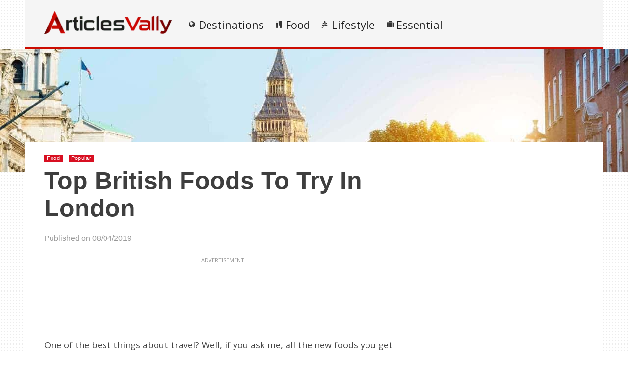

--- FILE ---
content_type: text/html; charset=UTF-8
request_url: https://articlesvally.com/food/british-foods-try
body_size: 78978
content:
    <!DOCTYPE html>
<html lang="en-US"><head><meta charset="UTF-8"/><meta name="viewport" content="width=device-width, initial-scale=1"><title>Top British Foods to Try in London | </title> <script>var wtTeraCounryCode = "US";var wtTeraDate = "23-01-2026";var wtTeraDevice = "desktop";</script>
<link rel="preconnect" href="https://fonts.googleapis.com" crossorigin="" /><link rel="preconnect" crossorigin="use-credentials" href="https://securepubads.g.doubleclick.net"/><link rel="preconnect" crossorigin="anonymous" href="https://securepubads.g.doubleclick.net"/><link rel="preconnect" href="https://securepubads.g.doubleclick.net"/><link rel="preconnect" crossorigin="use-credentials" href="https://www.googletagservices.com"/><link rel="preconnect" crossorigin="anonymous" href="https://www.googletagservices.com"/><link rel="preconnect" href="https://www.googletagservices.com"/><link rel="preconnect" crossorigin="use-credentials" href="https://d3fdp2ho8z9fyl.cloudfront.net"/><link rel="preconnect" crossorigin="anonymous" href="https://d3fdp2ho8z9fyl.cloudfront.net"/><link rel="preconnect" href="https://d3fdp2ho8z9fyl.cloudfront.net"/><style>.ad-unit-top{min-height:135px!important;display:block!important}.bottom-leader .ad2{margin-bottom:30px!important;min-height:312px!important}</style><script>function smDCss(s){var t=function(){for(var t=0;t<s.length;t++){var e=document.createElement("link");e.setAttribute("rel","stylesheet"),e.setAttribute("crossOrigin","anonymous"),e.setAttribute("href",s[t]),console.log("ASYNC FONT LOADING "+s[t]),e.onload=function(){localStorage.setItem("fonts-loaded","1")},document.head.appendChild(e)}};localStorage.getItem("fonts-loaded")?t():window.addEventListener("DOMContentLoaded",t,!1)}var smSCss="&display=swap",smFGCss="https://fonts.googleapis.com/css?family=",smALCss=[smFGCss+"Roboto:400,700"+smSCss,smFGCss+"Oswald:400,700"+smSCss,smFGCss+"Open+Sans"+smSCss];smDCss(smALCss);</script><script data-cfasync="false" data-no-defer="1" data-no-minify="1" data-no-optimize="1">var ewww_webp_supported=!1;function check_webp_feature(A,e){var w;e=void 0!==e?e:function(){},ewww_webp_supported?e(ewww_webp_supported):((w=new Image).onload=function(){ewww_webp_supported=0<w.width&&0<w.height,e&&e(ewww_webp_supported)},w.onerror=function(){e&&e(!1)},w.src="data:image/webp;base64,"+{alpha:"UklGRkoAAABXRUJQVlA4WAoAAAAQAAAAAAAAAAAAQUxQSAwAAAARBxAR/Q9ERP8DAABWUDggGAAAABQBAJ0BKgEAAQAAAP4AAA3AAP7mtQAAAA=="}[A])}check_webp_feature("alpha");</script><script data-cfasync="false" data-no-defer="1" data-no-minify="1" data-no-optimize="1">var Arrive=function(c,w){"use strict";if(c.MutationObserver&&"undefined"!=typeof HTMLElement){var r,a=0,u=(r=HTMLElement.prototype.matches||HTMLElement.prototype.webkitMatchesSelector||HTMLElement.prototype.mozMatchesSelector||HTMLElement.prototype.msMatchesSelector,{matchesSelector:function(e,t){return e instanceof HTMLElement&&r.call(e,t)},addMethod:function(e,t,r){var a=e[t];e[t]=function(){return r.length==arguments.length?r.apply(this,arguments):"function"==typeof a?a.apply(this,arguments):void 0}},callCallbacks:function(e,t){t&&t.options.onceOnly&&1==t.firedElems.length&&(e=[e[0]]);for(var r,a=0;r=e[a];a++)r&&r.callback&&r.callback.call(r.elem,r.elem);t&&t.options.onceOnly&&1==t.firedElems.length&&t.me.unbindEventWithSelectorAndCallback.call(t.target,t.selector,t.callback)},checkChildNodesRecursively:function(e,t,r,a){for(var i,n=0;i=e[n];n++)r(i,t,a)&&a.push({callback:t.callback,elem:i}),0<i.childNodes.length&&u.checkChildNodesRecursively(i.childNodes,t,r,a)},mergeArrays:function(e,t){var r,a={};for(r in e)e.hasOwnProperty(r)&&(a[r]=e[r]);for(r in t)t.hasOwnProperty(r)&&(a[r]=t[r]);return a},toElementsArray:function(e){return e=void 0!==e&&("number"!=typeof e.length||e===c)?[e]:e}}),e=(l.prototype.addEvent=function(e,t,r,a){a={target:e,selector:t,options:r,callback:a,firedElems:[]};return this._beforeAdding&&this._beforeAdding(a),this._eventsBucket.push(a),a},l.prototype.removeEvent=function(e){for(var t,r=this._eventsBucket.length-1;t=this._eventsBucket[r];r--)e(t)&&(this._beforeRemoving&&this._beforeRemoving(t),(t=this._eventsBucket.splice(r,1))&&t.length&&(t[0].callback=null))},l.prototype.beforeAdding=function(e){this._beforeAdding=e},l.prototype.beforeRemoving=function(e){this._beforeRemoving=e},l),t=function(i,n){var o=new e,l=this,s={fireOnAttributesModification:!1};return o.beforeAdding(function(t){var e=t.target;e!==c.document&&e!==c||(e=document.getElementsByTagName("html")[0]);var r=new MutationObserver(function(e){n.call(this,e,t)}),a=i(t.options);r.observe(e,a),t.observer=r,t.me=l}),o.beforeRemoving(function(e){e.observer.disconnect()}),this.bindEvent=function(e,t,r){t=u.mergeArrays(s,t);for(var a=u.toElementsArray(this),i=0;i<a.length;i++)o.addEvent(a[i],e,t,r)},this.unbindEvent=function(){var r=u.toElementsArray(this);o.removeEvent(function(e){for(var t=0;t<r.length;t++)if(this===w||e.target===r[t])return!0;return!1})},this.unbindEventWithSelectorOrCallback=function(r){var a=u.toElementsArray(this),i=r,e="function"==typeof r?function(e){for(var t=0;t<a.length;t++)if((this===w||e.target===a[t])&&e.callback===i)return!0;return!1}:function(e){for(var t=0;t<a.length;t++)if((this===w||e.target===a[t])&&e.selector===r)return!0;return!1};o.removeEvent(e)},this.unbindEventWithSelectorAndCallback=function(r,a){var i=u.toElementsArray(this);o.removeEvent(function(e){for(var t=0;t<i.length;t++)if((this===w||e.target===i[t])&&e.selector===r&&e.callback===a)return!0;return!1})},this},i=new function(){var s={fireOnAttributesModification:!1,onceOnly:!1,existing:!1};function n(e,t,r){return!(!u.matchesSelector(e,t.selector)||(e._id===w&&(e._id=a++),-1!=t.firedElems.indexOf(e._id)))&&(t.firedElems.push(e._id),!0)}var c=(i=new t(function(e){var t={attributes:!1,childList:!0,subtree:!0};return e.fireOnAttributesModification&&(t.attributes=!0),t},function(e,i){e.forEach(function(e){var t=e.addedNodes,r=e.target,a=[];null!==t&&0<t.length?u.checkChildNodesRecursively(t,i,n,a):"attributes"===e.type&&n(r,i)&&a.push({callback:i.callback,elem:r}),u.callCallbacks(a,i)})})).bindEvent;return i.bindEvent=function(e,t,r){t=void 0===r?(r=t,s):u.mergeArrays(s,t);var a=u.toElementsArray(this);if(t.existing){for(var i=[],n=0;n<a.length;n++)for(var o=a[n].querySelectorAll(e),l=0;l<o.length;l++)i.push({callback:r,elem:o[l]});if(t.onceOnly&&i.length)return r.call(i[0].elem,i[0].elem);setTimeout(u.callCallbacks,1,i)}c.call(this,e,t,r)},i},o=new function(){var a={};function i(e,t){return u.matchesSelector(e,t.selector)}var n=(o=new t(function(){return{childList:!0,subtree:!0}},function(e,r){e.forEach(function(e){var t=e.removedNodes,e=[];null!==t&&0<t.length&&u.checkChildNodesRecursively(t,r,i,e),u.callCallbacks(e,r)})})).bindEvent;return o.bindEvent=function(e,t,r){t=void 0===r?(r=t,a):u.mergeArrays(a,t),n.call(this,e,t,r)},o};d(HTMLElement.prototype),d(NodeList.prototype),d(HTMLCollection.prototype),d(HTMLDocument.prototype),d(Window.prototype);var n={};return s(i,n,"unbindAllArrive"),s(o,n,"unbindAllLeave"),n}function l(){this._eventsBucket=[],this._beforeAdding=null,this._beforeRemoving=null}function s(e,t,r){u.addMethod(t,r,e.unbindEvent),u.addMethod(t,r,e.unbindEventWithSelectorOrCallback),u.addMethod(t,r,e.unbindEventWithSelectorAndCallback)}function d(e){e.arrive=i.bindEvent,s(i,e,"unbindArrive"),e.leave=o.bindEvent,s(o,e,"unbindLeave")}}(window,void 0),ewww_webp_supported=!1;function check_webp_feature(e,t){var r;ewww_webp_supported?t(ewww_webp_supported):((r=new Image).onload=function(){ewww_webp_supported=0<r.width&&0<r.height,t(ewww_webp_supported)},r.onerror=function(){t(!1)},r.src="data:image/webp;base64,"+{alpha:"UklGRkoAAABXRUJQVlA4WAoAAAAQAAAAAAAAAAAAQUxQSAwAAAARBxAR/Q9ERP8DAABWUDggGAAAABQBAJ0BKgEAAQAAAP4AAA3AAP7mtQAAAA==",animation:"UklGRlIAAABXRUJQVlA4WAoAAAASAAAAAAAAAAAAQU5JTQYAAAD/////AABBTk1GJgAAAAAAAAAAAAAAAAAAAGQAAABWUDhMDQAAAC8AAAAQBxAREYiI/gcA"}[e])}function ewwwLoadImages(e){if(e){for(var t=document.querySelectorAll(".batch-image img, .image-wrapper a, .ngg-pro-masonry-item a, .ngg-galleria-offscreen-seo-wrapper a"),r=0,a=t.length;r<a;r++)ewwwAttr(t[r],"data-src",t[r].getAttribute("data-webp")),ewwwAttr(t[r],"data-thumbnail",t[r].getAttribute("data-webp-thumbnail"));for(var i=document.querySelectorAll("div.woocommerce-product-gallery__image"),r=0,a=i.length;r<a;r++)ewwwAttr(i[r],"data-thumb",i[r].getAttribute("data-webp-thumb"))}for(var n=document.querySelectorAll("video"),r=0,a=n.length;r<a;r++)ewwwAttr(n[r],"poster",e?n[r].getAttribute("data-poster-webp"):n[r].getAttribute("data-poster-image"));for(var o,l=document.querySelectorAll("img.ewww_webp_lazy_load"),r=0,a=l.length;r<a;r++)e&&(ewwwAttr(l[r],"data-lazy-srcset",l[r].getAttribute("data-lazy-srcset-webp")),ewwwAttr(l[r],"data-srcset",l[r].getAttribute("data-srcset-webp")),ewwwAttr(l[r],"data-lazy-src",l[r].getAttribute("data-lazy-src-webp")),ewwwAttr(l[r],"data-src",l[r].getAttribute("data-src-webp")),ewwwAttr(l[r],"data-orig-file",l[r].getAttribute("data-webp-orig-file")),ewwwAttr(l[r],"data-medium-file",l[r].getAttribute("data-webp-medium-file")),ewwwAttr(l[r],"data-large-file",l[r].getAttribute("data-webp-large-file")),null!=(o=l[r].getAttribute("srcset"))&&!1!==o&&o.includes("R0lGOD")&&ewwwAttr(l[r],"src",l[r].getAttribute("data-lazy-src-webp"))),l[r].className=l[r].className.replace(/\bewww_webp_lazy_load\b/,"");for(var s=document.querySelectorAll(".ewww_webp"),r=0,a=s.length;r<a;r++)e?(ewwwAttr(s[r],"srcset",s[r].getAttribute("data-srcset-webp")),ewwwAttr(s[r],"src",s[r].getAttribute("data-src-webp")),ewwwAttr(s[r],"data-orig-file",s[r].getAttribute("data-webp-orig-file")),ewwwAttr(s[r],"data-medium-file",s[r].getAttribute("data-webp-medium-file")),ewwwAttr(s[r],"data-large-file",s[r].getAttribute("data-webp-large-file")),ewwwAttr(s[r],"data-large_image",s[r].getAttribute("data-webp-large_image")),ewwwAttr(s[r],"data-src",s[r].getAttribute("data-webp-src"))):(ewwwAttr(s[r],"srcset",s[r].getAttribute("data-srcset-img")),ewwwAttr(s[r],"src",s[r].getAttribute("data-src-img"))),s[r].className=s[r].className.replace(/\bewww_webp\b/,"ewww_webp_loaded");window.jQuery&&jQuery.fn.isotope&&jQuery.fn.imagesLoaded&&(jQuery(".fusion-posts-container-infinite").imagesLoaded(function(){jQuery(".fusion-posts-container-infinite").hasClass("isotope")&&jQuery(".fusion-posts-container-infinite").isotope()}),jQuery(".fusion-portfolio:not(.fusion-recent-works) .fusion-portfolio-wrapper").imagesLoaded(function(){jQuery(".fusion-portfolio:not(.fusion-recent-works) .fusion-portfolio-wrapper").isotope()}))}function ewwwWebPInit(e){ewwwLoadImages(e),ewwwNggLoadGalleries(e),document.arrive(".ewww_webp",function(){ewwwLoadImages(e)}),document.arrive(".ewww_webp_lazy_load",function(){ewwwLoadImages(e)}),document.arrive("videos",function(){ewwwLoadImages(e)}),"loading"==document.readyState?document.addEventListener("DOMContentLoaded",ewwwJSONParserInit):("undefined"!=typeof galleries&&ewwwNggParseGalleries(e),ewwwWooParseVariations(e))}function ewwwAttr(e,t,r){null!=r&&!1!==r&&e.setAttribute(t,r)}function ewwwJSONParserInit(){"undefined"!=typeof galleries&&check_webp_feature("alpha",ewwwNggParseGalleries),check_webp_feature("alpha",ewwwWooParseVariations)}function ewwwWooParseVariations(e){if(e)for(var t=document.querySelectorAll("form.variations_form"),r=0,a=t.length;r<a;r++){var i=t[r].getAttribute("data-product_variations"),n=!1;try{for(var o in i=JSON.parse(i))void 0!==i[o]&&void 0!==i[o].image&&(void 0!==i[o].image.src_webp&&(i[o].image.src=i[o].image.src_webp,n=!0),void 0!==i[o].image.srcset_webp&&(i[o].image.srcset=i[o].image.srcset_webp,n=!0),void 0!==i[o].image.full_src_webp&&(i[o].image.full_src=i[o].image.full_src_webp,n=!0),void 0!==i[o].image.gallery_thumbnail_src_webp&&(i[o].image.gallery_thumbnail_src=i[o].image.gallery_thumbnail_src_webp,n=!0),void 0!==i[o].image.thumb_src_webp&&(i[o].image.thumb_src=i[o].image.thumb_src_webp,n=!0));n&&ewwwAttr(t[r],"data-product_variations",JSON.stringify(i))}catch(e){}}}function ewwwNggParseGalleries(e){if(e)for(var t in galleries){var r=galleries[t];galleries[t].images_list=ewwwNggParseImageList(r.images_list)}}function ewwwNggLoadGalleries(e){e&&document.addEventListener("ngg.galleria.themeadded",function(e,t){window.ngg_galleria._create_backup=window.ngg_galleria.create,window.ngg_galleria.create=function(e,t){var r=$(e).data("id");return galleries["gallery_"+r].images_list=ewwwNggParseImageList(galleries["gallery_"+r].images_list),window.ngg_galleria._create_backup(e,t)}})}function ewwwNggParseImageList(e){for(var t in e){var r=e[t];if(void 0!==r["image-webp"]&&(e[t].image=r["image-webp"],delete e[t]["image-webp"]),void 0!==r["thumb-webp"]&&(e[t].thumb=r["thumb-webp"],delete e[t]["thumb-webp"]),void 0!==r.full_image_webp&&(e[t].full_image=r.full_image_webp,delete e[t].full_image_webp),void 0!==r.srcsets)for(var a in r.srcsets)nggSrcset=r.srcsets[a],void 0!==r.srcsets[a+"-webp"]&&(e[t].srcsets[a]=r.srcsets[a+"-webp"],delete e[t].srcsets[a+"-webp"]);if(void 0!==r.full_srcsets)for(var i in r.full_srcsets)nggFSrcset=r.full_srcsets[i],void 0!==r.full_srcsets[i+"-webp"]&&(e[t].full_srcsets[i]=r.full_srcsets[i+"-webp"],delete e[t].full_srcsets[i+"-webp"])}return e}check_webp_feature("alpha",ewwwWebPInit);</script><meta name='robots' content='max-image-preview:large' />
	<style>img:is([sizes="auto" i], [sizes^="auto," i]) { contain-intrinsic-size: 3000px 1500px }</style>
	<meta name="description" content="" /><meta name="keywords" content="London, England, food, British" /><meta name="iab_cats" content="" /> 
<link rel='dns-prefetch' href='//articlesvally.com' />
<link rel="alternate" type="application/rss+xml" title="ArticlesVally &raquo; Feed" href="https://articlesvally.com/feed" />
<link rel="alternate" type="application/rss+xml" title="ArticlesVally &raquo; Comments Feed" href="https://articlesvally.com/comments/feed" />
<style id='classic-theme-styles-inline-css' type='text/css'>
/*! This file is auto-generated */
.wp-block-button__link{color:#fff;background-color:#32373c;border-radius:9999px;box-shadow:none;text-decoration:none;padding:calc(.667em + 2px) calc(1.333em + 2px);font-size:1.125em}.wp-block-file__button{background:#32373c;color:#fff;text-decoration:none}
</style>
<style id='global-styles-inline-css' type='text/css'>
:root{--wp--preset--aspect-ratio--square: 1;--wp--preset--aspect-ratio--4-3: 4/3;--wp--preset--aspect-ratio--3-4: 3/4;--wp--preset--aspect-ratio--3-2: 3/2;--wp--preset--aspect-ratio--2-3: 2/3;--wp--preset--aspect-ratio--16-9: 16/9;--wp--preset--aspect-ratio--9-16: 9/16;--wp--preset--color--black: #000000;--wp--preset--color--cyan-bluish-gray: #abb8c3;--wp--preset--color--white: #ffffff;--wp--preset--color--pale-pink: #f78da7;--wp--preset--color--vivid-red: #cf2e2e;--wp--preset--color--luminous-vivid-orange: #ff6900;--wp--preset--color--luminous-vivid-amber: #fcb900;--wp--preset--color--light-green-cyan: #7bdcb5;--wp--preset--color--vivid-green-cyan: #00d084;--wp--preset--color--pale-cyan-blue: #8ed1fc;--wp--preset--color--vivid-cyan-blue: #0693e3;--wp--preset--color--vivid-purple: #9b51e0;--wp--preset--gradient--vivid-cyan-blue-to-vivid-purple: linear-gradient(135deg,rgba(6,147,227,1) 0%,rgb(155,81,224) 100%);--wp--preset--gradient--light-green-cyan-to-vivid-green-cyan: linear-gradient(135deg,rgb(122,220,180) 0%,rgb(0,208,130) 100%);--wp--preset--gradient--luminous-vivid-amber-to-luminous-vivid-orange: linear-gradient(135deg,rgba(252,185,0,1) 0%,rgba(255,105,0,1) 100%);--wp--preset--gradient--luminous-vivid-orange-to-vivid-red: linear-gradient(135deg,rgba(255,105,0,1) 0%,rgb(207,46,46) 100%);--wp--preset--gradient--very-light-gray-to-cyan-bluish-gray: linear-gradient(135deg,rgb(238,238,238) 0%,rgb(169,184,195) 100%);--wp--preset--gradient--cool-to-warm-spectrum: linear-gradient(135deg,rgb(74,234,220) 0%,rgb(151,120,209) 20%,rgb(207,42,186) 40%,rgb(238,44,130) 60%,rgb(251,105,98) 80%,rgb(254,248,76) 100%);--wp--preset--gradient--blush-light-purple: linear-gradient(135deg,rgb(255,206,236) 0%,rgb(152,150,240) 100%);--wp--preset--gradient--blush-bordeaux: linear-gradient(135deg,rgb(254,205,165) 0%,rgb(254,45,45) 50%,rgb(107,0,62) 100%);--wp--preset--gradient--luminous-dusk: linear-gradient(135deg,rgb(255,203,112) 0%,rgb(199,81,192) 50%,rgb(65,88,208) 100%);--wp--preset--gradient--pale-ocean: linear-gradient(135deg,rgb(255,245,203) 0%,rgb(182,227,212) 50%,rgb(51,167,181) 100%);--wp--preset--gradient--electric-grass: linear-gradient(135deg,rgb(202,248,128) 0%,rgb(113,206,126) 100%);--wp--preset--gradient--midnight: linear-gradient(135deg,rgb(2,3,129) 0%,rgb(40,116,252) 100%);--wp--preset--font-size--small: 13px;--wp--preset--font-size--medium: 20px;--wp--preset--font-size--large: 36px;--wp--preset--font-size--x-large: 42px;--wp--preset--spacing--20: 0.44rem;--wp--preset--spacing--30: 0.67rem;--wp--preset--spacing--40: 1rem;--wp--preset--spacing--50: 1.5rem;--wp--preset--spacing--60: 2.25rem;--wp--preset--spacing--70: 3.38rem;--wp--preset--spacing--80: 5.06rem;--wp--preset--shadow--natural: 6px 6px 9px rgba(0, 0, 0, 0.2);--wp--preset--shadow--deep: 12px 12px 50px rgba(0, 0, 0, 0.4);--wp--preset--shadow--sharp: 6px 6px 0px rgba(0, 0, 0, 0.2);--wp--preset--shadow--outlined: 6px 6px 0px -3px rgba(255, 255, 255, 1), 6px 6px rgba(0, 0, 0, 1);--wp--preset--shadow--crisp: 6px 6px 0px rgba(0, 0, 0, 1);}:where(.is-layout-flex){gap: 0.5em;}:where(.is-layout-grid){gap: 0.5em;}body .is-layout-flex{display: flex;}.is-layout-flex{flex-wrap: wrap;align-items: center;}.is-layout-flex > :is(*, div){margin: 0;}body .is-layout-grid{display: grid;}.is-layout-grid > :is(*, div){margin: 0;}:where(.wp-block-columns.is-layout-flex){gap: 2em;}:where(.wp-block-columns.is-layout-grid){gap: 2em;}:where(.wp-block-post-template.is-layout-flex){gap: 1.25em;}:where(.wp-block-post-template.is-layout-grid){gap: 1.25em;}.has-black-color{color: var(--wp--preset--color--black) !important;}.has-cyan-bluish-gray-color{color: var(--wp--preset--color--cyan-bluish-gray) !important;}.has-white-color{color: var(--wp--preset--color--white) !important;}.has-pale-pink-color{color: var(--wp--preset--color--pale-pink) !important;}.has-vivid-red-color{color: var(--wp--preset--color--vivid-red) !important;}.has-luminous-vivid-orange-color{color: var(--wp--preset--color--luminous-vivid-orange) !important;}.has-luminous-vivid-amber-color{color: var(--wp--preset--color--luminous-vivid-amber) !important;}.has-light-green-cyan-color{color: var(--wp--preset--color--light-green-cyan) !important;}.has-vivid-green-cyan-color{color: var(--wp--preset--color--vivid-green-cyan) !important;}.has-pale-cyan-blue-color{color: var(--wp--preset--color--pale-cyan-blue) !important;}.has-vivid-cyan-blue-color{color: var(--wp--preset--color--vivid-cyan-blue) !important;}.has-vivid-purple-color{color: var(--wp--preset--color--vivid-purple) !important;}.has-black-background-color{background-color: var(--wp--preset--color--black) !important;}.has-cyan-bluish-gray-background-color{background-color: var(--wp--preset--color--cyan-bluish-gray) !important;}.has-white-background-color{background-color: var(--wp--preset--color--white) !important;}.has-pale-pink-background-color{background-color: var(--wp--preset--color--pale-pink) !important;}.has-vivid-red-background-color{background-color: var(--wp--preset--color--vivid-red) !important;}.has-luminous-vivid-orange-background-color{background-color: var(--wp--preset--color--luminous-vivid-orange) !important;}.has-luminous-vivid-amber-background-color{background-color: var(--wp--preset--color--luminous-vivid-amber) !important;}.has-light-green-cyan-background-color{background-color: var(--wp--preset--color--light-green-cyan) !important;}.has-vivid-green-cyan-background-color{background-color: var(--wp--preset--color--vivid-green-cyan) !important;}.has-pale-cyan-blue-background-color{background-color: var(--wp--preset--color--pale-cyan-blue) !important;}.has-vivid-cyan-blue-background-color{background-color: var(--wp--preset--color--vivid-cyan-blue) !important;}.has-vivid-purple-background-color{background-color: var(--wp--preset--color--vivid-purple) !important;}.has-black-border-color{border-color: var(--wp--preset--color--black) !important;}.has-cyan-bluish-gray-border-color{border-color: var(--wp--preset--color--cyan-bluish-gray) !important;}.has-white-border-color{border-color: var(--wp--preset--color--white) !important;}.has-pale-pink-border-color{border-color: var(--wp--preset--color--pale-pink) !important;}.has-vivid-red-border-color{border-color: var(--wp--preset--color--vivid-red) !important;}.has-luminous-vivid-orange-border-color{border-color: var(--wp--preset--color--luminous-vivid-orange) !important;}.has-luminous-vivid-amber-border-color{border-color: var(--wp--preset--color--luminous-vivid-amber) !important;}.has-light-green-cyan-border-color{border-color: var(--wp--preset--color--light-green-cyan) !important;}.has-vivid-green-cyan-border-color{border-color: var(--wp--preset--color--vivid-green-cyan) !important;}.has-pale-cyan-blue-border-color{border-color: var(--wp--preset--color--pale-cyan-blue) !important;}.has-vivid-cyan-blue-border-color{border-color: var(--wp--preset--color--vivid-cyan-blue) !important;}.has-vivid-purple-border-color{border-color: var(--wp--preset--color--vivid-purple) !important;}.has-vivid-cyan-blue-to-vivid-purple-gradient-background{background: var(--wp--preset--gradient--vivid-cyan-blue-to-vivid-purple) !important;}.has-light-green-cyan-to-vivid-green-cyan-gradient-background{background: var(--wp--preset--gradient--light-green-cyan-to-vivid-green-cyan) !important;}.has-luminous-vivid-amber-to-luminous-vivid-orange-gradient-background{background: var(--wp--preset--gradient--luminous-vivid-amber-to-luminous-vivid-orange) !important;}.has-luminous-vivid-orange-to-vivid-red-gradient-background{background: var(--wp--preset--gradient--luminous-vivid-orange-to-vivid-red) !important;}.has-very-light-gray-to-cyan-bluish-gray-gradient-background{background: var(--wp--preset--gradient--very-light-gray-to-cyan-bluish-gray) !important;}.has-cool-to-warm-spectrum-gradient-background{background: var(--wp--preset--gradient--cool-to-warm-spectrum) !important;}.has-blush-light-purple-gradient-background{background: var(--wp--preset--gradient--blush-light-purple) !important;}.has-blush-bordeaux-gradient-background{background: var(--wp--preset--gradient--blush-bordeaux) !important;}.has-luminous-dusk-gradient-background{background: var(--wp--preset--gradient--luminous-dusk) !important;}.has-pale-ocean-gradient-background{background: var(--wp--preset--gradient--pale-ocean) !important;}.has-electric-grass-gradient-background{background: var(--wp--preset--gradient--electric-grass) !important;}.has-midnight-gradient-background{background: var(--wp--preset--gradient--midnight) !important;}.has-small-font-size{font-size: var(--wp--preset--font-size--small) !important;}.has-medium-font-size{font-size: var(--wp--preset--font-size--medium) !important;}.has-large-font-size{font-size: var(--wp--preset--font-size--large) !important;}.has-x-large-font-size{font-size: var(--wp--preset--font-size--x-large) !important;}
:where(.wp-block-post-template.is-layout-flex){gap: 1.25em;}:where(.wp-block-post-template.is-layout-grid){gap: 1.25em;}
:where(.wp-block-columns.is-layout-flex){gap: 2em;}:where(.wp-block-columns.is-layout-grid){gap: 2em;}
:root :where(.wp-block-pullquote){font-size: 1.5em;line-height: 1.6;}
</style>
<link rel='stylesheet' id='wt-style-css' href='https://articlesvally.com/wp-content/themes/wt_tera/style.min.css?utm_t=d2' type='text/css' media='all' />
<style id='wt-style-inline-css' type='text/css'>
body{
background: url(https://articlesvally.com/wp-content/themes/wt_tera/images/bg/original/pattern11.png);
}

.main-color-bg{background-color:#cc0c01}.header-inner{border-bottom:5px solid #cc0c01}#main-menu .current-menu-item,#main-menu ul li:hover{border-top:2px solid #cc0c01}.nextpostslink{background-color:#cc0c01!important}.author-name a:hover,.footer-category .rpwwt-post-date{color:#cc0c01!important}.custom-widget-text{background-color:#cc0c01}.custom-widget-arrow{border-top:15px solid #cc0c01}.custom-widget-border{border-bottom:1px solid #cc0c01}.nextpostslink:hover{background-color:#c9544d!important}.main-color, .entry-meta .comments i, .entry-tags a{ color: #D80F21;}.main-color-bg, #main-menu .current-menu-item, #main-menu .current_page_item, #main-menu .current_page_item a:hover, .slider-main .post-info, .cat-title .title-sep, .pagination .current, #respond input[type=submit], .widget_tabs .active, .tagcloud a{background: #D80F21 }.slider-main .post-info{ background: rgba(216,15,33 ,0.8)}.pagination a:hover, .pagination .current{ border: 1px solid #D80F21;}.post-nav {border-bottom: 2px solid #D80F21;}
.cat13-bg{background:} .cat7-bg{background:} .cat8-bg{background:} .cat9-bg{background:} .cat16-bg{background:} 
</style>
<link rel='stylesheet' id='wt-style-mob-css' href='https://articlesvally.com/wp-content/themes/wt_tera/css/mobile-gaps.min.css?utm_t=e4' type='text/css' media='all' />
<link rel='stylesheet' id='wt-font-awesome-css' href='https://articlesvally.com/wp-content/themes/wt_tera/css/font-awesome/css/font-awesome.min.css?ver=6.7.1' type='text/css' media='all' />
<link rel='stylesheet' id='wt-child-style-css' href='https://articlesvally.com/wp-content/themes/wt_tera_c_child/style.min.css?ver=1767780812' type='text/css' media='all' />
<script type="text/javascript" src="https://articlesvally.com/wp-includes/js/jquery/jquery.min.js?ver=3.7.1" id="jquery-core-js"></script>
<script type="text/javascript" src="https://articlesvally.com/wp-includes/js/jquery/jquery-migrate.min.js?ver=3.4.1" id="jquery-migrate-js"></script>
<link rel="https://api.w.org/" href="https://articlesvally.com/wp-json/" /><link rel="alternate" title="JSON" type="application/json" href="https://articlesvally.com/wp-json/wp/v2/posts/2440" /><link rel="EditURI" type="application/rsd+xml" title="RSD" href="https://articlesvally.com/xmlrpc.php?rsd" />
<meta name="generator" content="WordPress 6.7.1" />
<link rel="canonical" href="https://articlesvally.com/food/british-foods-try" />
<link rel='shortlink' href='https://articlesvally.com/?p=2440' />
<link rel="shortcut icon" href="https://dtasdvdhudnn5.cloudfront.net/wp-content/uploads/2021/03/14095001/articlesvally-min.png" />	
<link rel="apple-touch-icon" href="https://dtasdvdhudnn5.cloudfront.net/wp-content/uploads/2021/03/14095001/articlesvally-min.png" />	
  
<meta property="og:url" content="https://articlesvally.com/food/british-foods-try"/>  
<meta property="og:title" content="Top British Foods to Try in London" />  
<meta property="og:description" content="One of the best things about travel? Well, if you ask me, all the new foods you get to try! Below you&#8217;ll find a list of..." />  
<meta property="og:type" content="article" />  
<meta property="og:image" content="https://dtasdvdhudnn5.cloudfront.net/wp-content/uploads/2017/11/28143326/london-150x150.jpg" />  
	<noscript><style>.lazyload[data-src]{display:none !important;}</style></noscript><style>.lazyload{background-image:none !important;}.lazyload:before{background-image:none !important;}</style> <script>var smSMActivationU = false; var checkQC = true; function getURLParameter(e){return decodeURIComponent((new RegExp("[?|&]"+e+"=([^&;]+?)(&|#|;|$)").exec(location.search)||[,""])[1].replace(/\+/g,"%20"))||null}var med=getURLParameter("utm_medium");med||sessionStorage.med&&(med=sessionStorage.med),sessionStorage.med=med; var campaign=getURLParameter("utm_campaign"),trafficSource=getURLParameter("utm_source"),keywords=getURLParameter("utm_term"),utmBid=getURLParameter("utm_bid");campaign||sessionStorage.campaign&&(campaign=sessionStorage.campaign),trafficSource||sessionStorage.trafficSource&&(trafficSource=sessionStorage.trafficSource),keywords||sessionStorage.keywords&&(keywords=sessionStorage.keywords),utmBid||sessionStorage.utmBid&&(utmBid=sessionStorage.utmBid),sessionStorage.campaign=campaign,sessionStorage.trafficSource=trafficSource,sessionStorage.keywords=keywords,sessionStorage.utmBid=utmBid; if(!googletag){var googletag=googletag||{};googletag.cmd=googletag.cmd||[]} </script> <script>var smConfig = {
fbppath: 'ArticlesVally-262400727558782',
ragant: true,
vawspa: true,
//slfwn: true,
vi: '6182bdaef0887600046ee06f',
vi2: '6182bde2f0887600046ee09f',
//anlvfd: true,
tap: [1403082, 1465357],
activateDebug: true,
aqcfa: true,
drspa: true,
isActiveCustomGaps: true,
isActivateBC:true,
pushActivationKey: 'NTY4PXN0Mg0nHt5rKWsxO32pMjE0Nnhg',
pushPubKey: 'BOglLrKzFfXBIi9qM7n4rKZKB0F2lYemeYDEsdVvpEQoZ8VI3SUd-wlkNG24KOtrWLaf6whkHQzuLIw4YRqC8ig', 
googleAnalytics: 'G-3Q9484VRQ6',
taboolaPixelCodeId: 1061329,
taboolaNameOfTheSite: 'smartify-network',
snapPixelCodeId: '',
yahooPixelCodeProjectId: '10000',
yahooPixelId: '10098719',
//gtmCode: 'GTM-TW6JGBT',
prebidTimeout: 2400,
udmId: 12011,
    refreshTimeout: 25000,
    bidderSettings: {
      sovrn: {bidCpmAdjustment: function(bidCpm){return bidCpm * 0.90;}},
      teads: {bidCpmAdjustment: function(bidCpm){return bidCpm * 0.93;}}
    },
    fbqId: '',
    utmCampaignName: 'utm_campaign_aw',
    utmCampaignName2: 'utm_campaign_aw.',
    refreshVisibleAdUnits: true, 
    apstagPubId: 'a90912f6-238a-4c76-85ca-055c8f92d2c2',
    apstagConfig: {
       slots: [
        
    {slotID: 'av-g-des-lr-mid',
        slotName: '254317853/av-g-des-lr-top',
        sizes: [[300,250]]
    },
    {slotID: 'av-g-des-rr-mid',
        slotName: '254317853/av-g-des-lr-bot',
        sizes: [[300,250]]
    },
    {slotID: 'av-g-des-lr-top',
        slotName: '254317853/av-g-des-lr-top',
        sizes: [[300,250]]
    },
    {slotID: 'av-g-des-lr-bot',
        slotName: '254317853/av-g-des-lr-bot',
        sizes: [[300,250]]
    },
        {slotID: 'av-g-des-top',
            slotName: '254317853/av-g-des-top',
            sizes: [[728,90]]
        },
        {slotID: 'av-g-des-rr-top',
            slotName: '254317853/av-g-des-rr-top',
            sizes: [[300,250]]
        },
        {slotID: 'av-g-des-bot',
            slotName: '254317853/av-g-des-bot',
            sizes: [[728,90]]
        },
       /* {slotID: 'av-g-des-rr-bot',
            slotName: '254317853/av-g-des-rr-bot',
            sizes: [[300,250]]
        },*/
        {slotID: 'av-g-des-mid-l',
            slotName: '254317853/av-g-des-mid-l',
            sizes: [[300,250]]
        },
        {slotID: 'av-g-des-mid-r',
            slotName: '254317853/av-g-des-mid-r',
            sizes: [[300,250]]
        }
            
            
            
            ],
        timeout:2e3
    },
    googletagId: 254317853, //Ad manager ID
    siteCode: 'av', // Site code for prefix in slot name
    adUnits: [
        
    {
        code: 'av-g-des-lr-mid',  // av-g-des-lr-mid
        mediaTypes: {
                  banner: {
                      sizes: [[300,250]]
                  }
        },
        bids: [
          {bidder: 'openx',params: {unit: '545674529', delDomain: 'smartlify-d.openx.net'}},
          {bidder: 'taboola',params: {tagId:'av-g-des-lr-mid', publisherId:'1489371'}},
          {bidder: 'minutemedia',params: {org:'01g1fnda9xb1'}},
          {bidder: 'teads',params:{placementId:107992,pageId:95557}},
          {bidder: 'sovrn',params: {tagid: '957183'}},
          {bidder: 'rise',params: {org: '61e0230c0f798300013f0ee9'}},
          {bidder: 'pubmatic',params:{publisherId:'161565',adSlot:'940335'}},
          {bidder: 'underdogmedia',params: {siteId: '12010'}},
          {bidder: 'emx_digital',params: {tagid:'161933'}},
          {bidder: 'rubicon',params:{accountId:'24130',siteId:'404334',zoneId:'2269956'}},
          {bidder: 'appnexusAst',params: {placementId:'22569470'}},
          {bidder: 'ix',params:{siteId: '715740',size:[[300, 250]]}},
          {bidder: 'yahoossp',params: {dcn:'8a9699ea017878f00893f3ef67cf0254', pos:'8a96981d017c7c314ba3315cac820009'}},
          {bidder: 'triplelift',params:{inventoryCode:'av-g-des-lr-mid_300x250',floor:'0.5'}}
          
    ]},
    {
        code: 'av-g-des-rr-mid',  // av-g-des-rr-mid
        mediaTypes: {
                  banner: {
                      sizes: [[300,250]]
                  }
        },
        bids: [
          {bidder: 'openx',params: {unit: '545674528', delDomain: 'smartlify-d.openx.net'}},
          {bidder: 'rise',params: {org: '61e0230c0f798300013f0ee9'}},
          {bidder: 'taboola',params: {tagId:'av-g-des-rr-mid', publisherId:'1489371'}},
          {bidder: 'minutemedia',params: {org:'01g1fnda9xb1'}},
          {bidder: 'teads',params:{placementId:107992,pageId:95557}},
          {bidder: 'rubicon',params:{accountId:'24130',siteId:'404334',zoneId:'2269956'}},
          {bidder: 'sovrn',params: {tagid: '957184'}},
          {bidder: 'pubmatic',params:{publisherId:'161565',adSlot:'940335'}},
          {bidder: 'underdogmedia',params: {siteId: '12010'}},
           {bidder: 'emx_digital',params: {tagid:'161933'}},
          {bidder: 'appnexusAst',params: {placementId:'22569471'}},
          {bidder: 'ix',params:{siteId: '715741',size:[[300, 250]]}},
          {bidder: 'yahoossp',params: {dcn:'8a9699ea017878f00893f3ef67cf0254', pos:'8a969469017c7c3157a0315cae9e0009'}},
          {bidder: 'triplelift',params:{inventoryCode:'av-g-des-lr-mid_300x250_2',floor:'0.5'}}
          
    ]},
    {
        code: 'av-g-des-lr-top',  // av-g-des-lr-top
        mediaTypes: {
                  banner: {
                      sizes: [[300,250]]
                  }
        },
        bids: [
          {bidder: 'openx',params: {unit: '544116247', delDomain: 'smartlify-d.openx.net'}},
          {bidder: 'rise',params: {org: '61e0230c0f798300013f0ee9'}},
          {bidder: 'taboola',params: {tagId:'av-g-des-lr-top', publisherId:'1489371'}},
          {bidder: 'minutemedia',params: {org:'01g1fnda9xb1'}},
          {bidder: 'teads',params:{placementId:107992,pageId:95557}},
          {bidder: 'rubicon',params:{accountId:'24130',siteId:'404334',zoneId:'2269956'}},
          {bidder: 'sovrn',params: {tagid: '957185'}},
          {bidder: 'pubmatic',params:{publisherId:'161565',adSlot:'940335'}},
          {bidder: 'underdogmedia',params: {siteId: '12010'}},
           {bidder: 'emx_digital',params: {tagid:'161933'}},
          {bidder: 'appnexusAst',params: {placementId:'22569472'}},
          {bidder: 'ix',params:{siteId: '715742',size:[[300, 250]]}},
          {bidder: 'yahoossp',params: {dcn:'8a9699ea017878f00893f3ef67cf0254', pos:'8a96981d017c7c314ba3315cb0b2000a'}},
          {bidder: 'triplelift',params:{inventoryCode:'av-g-des-lr-top_300x250',floor:'0.5'}}
          
    ]}, 
    {
        code: 'av-g-des-lr-bot',  // av-g-des-lr-bot
        mediaTypes: {
                  banner: {
                      sizes: [[300,250]]
                  }
        },
        bids: [
          {bidder: 'openx',params: {unit: '545674522', delDomain: 'smartlify-d.openx.net'}},
          {bidder: 'rise',params: {org: '61e0230c0f798300013f0ee9'}},
          {bidder: 'taboola',params: {tagId:'av-g-des-lr-bot', publisherId:'1489371'}},
          {bidder: 'minutemedia',params: {org:'01g1fnda9xb1'}},
          {bidder: 'teads',params:{placementId:107992,pageId:95557}},
          {bidder: 'rubicon',params:{accountId:'24130',siteId:'404334',zoneId:'2269956'}},
          {bidder: 'sovrn',params: {tagid: '957186'}},
          {bidder: 'underdogmedia',params: {siteId: '12010'}},
          {bidder: 'pubmatic',params:{publisherId:'161565',adSlot:'940335'}},
          {bidder: 'emx_digital',params: {tagid:'161933'}},
          {bidder: 'appnexusAst',params: {placementId:'22569473'}},
          {bidder: 'ix',params:{siteId: '715743',size:[[300, 250]]}},
          {bidder: 'yahoossp',params: {dcn:'8a9699ea017878f00893f3ef67cf0254', pos:'8a9690cb017c7c314ff0315cb2b20009'}},
          {bidder: 'triplelift',params:{inventoryCode:'av-g-des-lr-bot_300x250',floor:'0.5'}}
          
    ]},
    {code: 'av-g-des-top', //av-g-des-top
        mediaTypes: {
                    banner: {
                        sizes: [[728,90]]
                    }
                },
        bids: [
            {bidder: 'underdogmedia',params: {siteId: '12010'}},
            {bidder: 'minutemedia',params: {org:'01g1fnda9xb1'}},
            {bidder: 'rise',params: {org: '61e0230c0f798300013f0ee9'}},
            {bidder: 'taboola',params: {tagId:'av-g-des-top', publisherId:'1489371'}},
            {bidder: 'districtmDMX',params: {dmxid:'281179',memberid:'100731'}},
            {bidder: 'districtm',params: {placementId:'14684719'}},
            {bidder: 'rubicon',params:{accountId:'24130',siteId:'404334',zoneId:'2269956'}},
            {bidder: 'appnexusAst',params: {placementId:'12724613'}},
            {bidder: 'pubmatic',params:{publisherId:'161565',adSlot:'940335'}},
            {bidder: 'yieldmo',params: {placementId:'2361712872616042728'}},
            {bidder: 'sovrn',params: {tagid: '627482'}},
            {bidder: 'emx_digital',params: {tagid:'161933'}},
            {bidder: 'ix',params:{siteId: '338125',size:[728, 90]}},
            {bidder: 'triplelift',params:{inventoryCode:'AV_Des_Top_728x90',floor:'0.5'}},
            {bidder: 'pulsepoint',params: {cf:'728x90',cp:561083,ct:632365}},
            {bidder: 'criteo',params: {networkId:'7411'}},
            {bidder: 'openx',params: {unit: '544116233', delDomain: 'smartlify-d.openx.net'}},
            {bidder: 'teads',params:{placementId:107992,pageId:95557}},
            {bidder: 'yahoossp',params: {dcn:'8a9699ea017878f00893f3ef67cf0254', pos:'8a9698a8017878f9d74afdd73d9d017a'}}
        ]},
    {code: 'av-g-des-rr-top', //av-g-des-rr-top
        mediaTypes: {
                    banner: {
                        sizes: [[300,250]]
                    }
                },
        bids: [
            {bidder: 'underdogmedia',params: {siteId: '12010'}},
            {bidder: 'districtmDMX',params: {dmxid:'281174',memberid:'100731'}},
            {bidder: 'taboola',params: {tagId:'av-g-des-rr-top', publisherId:'1489371'}},
            {bidder: 'rise',params: {org: '61e0230c0f798300013f0ee9'}},
            {bidder: 'districtm',params: {placementId:'14684714'}},
            {bidder: 'minutemedia',params: {org:'01g1fnda9xb1'}},
            {bidder: 'pubmatic',params:{publisherId:'161565',adSlot:'940335'}},
            {bidder: 'rubicon',params:{accountId:'24130',siteId:'404334',zoneId:'2269956'}},
            {bidder: 'triplelift',params:{inventoryCode:'av_des_rr_top1_300x250_ad1',floor:'0.5'}},
            {bidder: 'yieldmo',params: {placementId:'2337065979986518082'}},
            {bidder: 'sharethrough',params: {pkey: 'cZ1D5geSFYptKQvDQL4iZLNZ'}},
            {bidder: 'appnexusAst',params: {placementId:'12724614'}},
            {bidder: 'emx_digital',params: {tagid:'161933'}},
            {bidder: 'pulsepoint',params: {cf:'300x250',cp:561083,ct:635683}},
            {bidder: 'ix',params:{siteId: '338126',size:[300, 250]}},
            {bidder: 'criteo',params: {networkId:'7411'}},
            {bidder: 'openx',params: {unit: '544116238', delDomain: 'smartlify-d.openx.net'}},
            {bidder: 'teads',params:{placementId:107992,pageId:95557}},
            {bidder: 'yahoossp',params: {dcn:'8a9699ea017878f00893f3ef67cf0254', pos:'8a96948f017878f9df7cfdd739e20183'}}
        ]},
    {code: 'av-g-des-bot', //av-g-des-bot
        mediaTypes: {
                    banner: {
                        sizes: [[728,90]]
                    }
                },
        bids: [
            {bidder: 'underdogmedia',params: {siteId: '12010'}},
            {bidder: 'taboola',params: {tagId:'av-g-des-bot', publisherId:'1489371'}},
            {bidder: 'rise',params: {org: '61e0230c0f798300013f0ee9'}},
            {bidder: 'districtmDMX',params: {dmxid:'281178',memberid:'100731'}},
            {bidder: 'minutemedia',params: {org:'01g1fnda9xb1'}},
            {bidder: 'districtm',params: {placementId:'14684718'}},
            {bidder: 'pubmatic',params:{publisherId:'161565',adSlot:'940335'}},
            {bidder: 'rubicon',params:{accountId:'24130',siteId:'404334',zoneId:'2269956'}},
            {bidder: 'yieldmo',params: {placementId:'2361712873043861739'}},
            {bidder: 'triplelift',params:{inventoryCode:'av_des_mid_728x90',floor:'0.5'}},
            {bidder: 'appnexusAst',params: {placementId:'12724615'}},
            {bidder: 'sovrn',params: {tagid: '627483'}},
            {bidder: 'emx_digital',params: {tagid:'161933'}},
            {bidder: 'pulsepoint',params: {cf:'728x90',cp:561083,ct:635684}},
            {bidder: 'ix',params:{siteId: '338128',size:[728, 90]}},
            {bidder: 'criteo',params: {networkId:'7411'}},
            {bidder: 'openx',params: {unit: '544116231', delDomain: 'smartlify-d.openx.net'}},
            {bidder: 'yahoossp',params: {dcn:'8a9699ea017878f00893f3ef67cf0254', pos:'8a96915a017878f9db29fdd7308d01ca'}}
        ]},
    {code: 'av-g-des-native', //av-g-des-native
        mediaTypes: {
                    banner: {
                        sizes: [[728,90]]
                    }
                },
        bids: [
            {bidder: 'triplelift',params:{inventoryCode:'av_des_native_728x90_ad1',floor:'0.5'}},
            {bidder: 'rise',params: {org: '61e0230c0f798300013f0ee9'}},
            {bidder: 'teads',params:{placementId:103440,pageId:95557}},
            {bidder: 'minutemedia',params: {org:'01g1fnda9xb1'}},
            {bidder: 'sharethrough',params: {pkey: 'gaMvPyFiAC6pNzdE6BZXFTPt'}}
        ]},
/*    {code: 'av-g-des-rr-bot', //av-g-des-rr-bot
        mediaTypes: {
                    banner: {
                        sizes: [[300,250]]
                    }
                },
        bids: [
            {bidder: 'underdogmedia',params: {siteId: '12010'}},
            {bidder: 'rubicon',params:{accountId:'24130',siteId:'404334',zoneId:'2269956'}},
            {bidder: 'taboola',params: {tagId:'av-g-des-mid-r', publisherId:'1489371'}},
            {bidder: 'rise',params: {org: '61e0230c0f798300013f0ee9'}},
            {bidder: 'minutemedia',params: {org:'01g1fnda9xb1'}},
            {bidder: 'taboola',params: {tagId:'av-g-des-rr-bot', publisherId:'1489371'}},
            {bidder: 'districtmDMX',params: {dmxid:'281175',memberid:'100731'}},
            {bidder: 'districtm',params: {placementId:'14684715'}},
            {bidder: 'triplelift',params:{inventoryCode:'av_des_rr_bot1_300x250_ad1',floor:'0.5'}},
            {bidder: 'yieldmo',params: {placementId:'2361712873211633900'}},
            {bidder: 'appnexusAst',params: {placementId:'12724617'}},
            {bidder: 'emx_digital',params: {tagid:'161933'}},
            {bidder: 'pubmatic',params:{publisherId:'161565',adSlot:'940335'}},
            {bidder: 'sharethrough',params: {pkey: '8fBCDSozSH8sT8ZHZYt5dhQM'}},
            {bidder: 'pulsepoint',params: {cf:'300x600',cp:561083,ct:635685}},
            {bidder: 'ix',params:{siteId: '338127',size:[[300, 250]]}},
            {bidder: 'criteo',params: {networkId:'7411'}},
            {bidder: 'openx',params: {unit: '544116242', delDomain: 'smartlify-d.openx.net'}},
            {bidder: 'teads',params:{placementId:107992,pageId:95557}},
            {bidder: 'yahoossp',params: {dcn:'8a9699ea017878f00893f3ef67cf0254', pos:'8a96915a017878f9db29fdd7360c01cb'}}
        ]},*/
    {code: 'av-g-des-mid-r', //av-g-des-mid-r
        mediaTypes: {
                    banner: {
                        sizes: [[300,250]]
                    }
                },
        bids: [
            {bidder: 'underdogmedia',params: {siteId: '12010'}},
            {bidder: 'districtmDMX',params: {dmxid:'281176',memberid:'100731'}},
            {bidder: 'rise',params: {org: '61e0230c0f798300013f0ee9'}},
            {bidder: 'yieldmo',params: {placementId:'2361712872758649065'}},
            {bidder: 'taboola',params: {tagId:'av-g-des-mid-l', publisherId:'1489371'}},
            {bidder: 'minutemedia',params: {org:'01g1fnda9xb1'}},
            {bidder: 'rubicon',params:{accountId:'24130',siteId:'404334',zoneId:'2269956'}},
            {bidder: 'districtm',params: {placementId:'14684716'}},
            {bidder: 'pubmatic',params:{publisherId:'161565',adSlot:'940335'}},
            {bidder: 'triplelift',params:{inventoryCode:'av_des_mid_r_300x250_ad1',floor:'0.5'}},
            {bidder: 'appnexusAst',params: {placementId:'12724619'}},
            {bidder: 'emx_digital',params: {tagid:'161933'}},
            {bidder: 'sovrn',params: {tagid: '627484'}},
            {bidder: 'pulsepoint',params: {cf:'300x250',cp:561083,ct:635687}},
            {bidder: 'openx',params: {unit: '544116243', delDomain: 'smartlify-d.openx.net'}},
            {bidder: 'criteo',params: {networkId:'7411'}},
            {bidder: 'yahoossp',params: {dcn:'8a9699ea017878f00893f3ef67cf0254', pos:'8a96948f017878f9df7cfdd7343b0182'}}
        ]},
    {code: 'av-g-des-mid-l', //av-g-des-mid-l
        mediaTypes: {
                    banner: {
                        sizes: [[300,250]]
                    }
                },
        bids: [
            {bidder: 'underdogmedia',params: {siteId: '12010'}},
            {bidder: 'taboola',params: {tagId:'av-g-des-mid-l', publisherId:'1489371'}},
            {bidder: 'districtmDMX',params: {dmxid:'281171',memberid:'100731'}},
            {bidder: 'districtm',params: {placementId:'14684710'}},
            {bidder: 'rise',params: {org: '61e0230c0f798300013f0ee9'}},
            {bidder: 'rubicon',params:{accountId:'24130',siteId:'404334',zoneId:'2269956'}},
            {bidder: 'minutemedia',params: {org:'01g1fnda9xb1'}},
            {bidder: 'yieldmo',params: {placementId:'2361712872901255402'}},
            {bidder: 'pubmatic',params:{publisherId:'161565',adSlot:'940335'}},
            {bidder: 'triplelift',params:{inventoryCode:'av_des_mid_l_300x250_ad1',floor:'0.5'}},
            {bidder: 'appnexusAst',params: {placementId:'12724620'}},
            {bidder: 'sharethrough',params: {pkey: 'QP4ixUSeGMQZuLdPPJ82VsTY'}},
            {bidder: 'ix',params:{siteId: '338130',size:[300, 250]}},
            {bidder: 'sovrn',params: {tagid: '627485'}},
            {bidder: 'emx_digital',params: {tagid:'161933'}},
            {bidder: 'pulsepoint',params: {cf:'300x250',cp:561083,ct:635688}},
            {bidder: 'criteo',params: {networkId:'7411'}},
            {bidder: 'openx',params: {unit: '544116239', delDomain: 'smartlify-d.openx.net'}},
            {bidder: 'teads',params:{placementId:103440,pageId:95557}},
            {bidder: 'yahoossp',params: {dcn:'8a9699ea017878f00893f3ef67cf0254', pos:'8a9698a8017878f9d74afdd732580178'}}
        ]}
        
        
        
    ]
};
  
</script><script type="text/javascript" src="https://d3fdp2ho8z9fyl.cloudfront.net/tracker.min-20210812_4.js"></script><script src="/wp-content/themes/wt_tera/js/header-v49.min.js?utm_t=3.80.7"></script></head>
<body class="post-template-default single single-post postid-2440 single-format-standard">
<script data-cfasync="false" data-no-defer="1" data-no-minify="1" data-no-optimize="1">if(typeof ewww_webp_supported==="undefined"){var ewww_webp_supported=!1}if(ewww_webp_supported){document.body.classList.add("webp-support")}</script><div id="container" class="hfeed">


<header id="header">
<div class="top"><div class="inner-wrap"><div class="top-menu">
    <div class="top_bar_menu_left"><ul id="menu-top-bar-menu-left" class="menu"><li id="menu-item-2297" class="menu-item menu-item-type-custom menu-item-object-custom menu-item-2297"><a>Travel Tips &#038; Information</a></li>
</ul></div><div class="top_bar_menu_right"><ul id="menu-top-bar-menu-right" class="menu"><li id="menu-item-2293" class="menu-item menu-item-type-custom menu-item-object-custom menu-item-2293"><a href="https://www.articlesvally.com/about">About</a></li>
<li id="menu-item-2294" class="menu-item menu-item-type-custom menu-item-object-custom menu-item-2294"><a href="https://www.articlesvally.com/disclaimer">Disclaimer</a></li>
<li id="menu-item-2295" class="menu-item menu-item-type-custom menu-item-object-custom menu-item-2295"><a href="https://www.articlesvally.com/privacy-policy">Privacy Policy</a></li>
<li id="menu-item-2296" class="menu-item menu-item-type-custom menu-item-object-custom menu-item-2296"><a href="https://www.facebook.com/ArticlesVally-262400727558782">Advertise With Us</a></li>
<li id="menu-item-18612" class="menu-item menu-item-type-post_type menu-item-object-page menu-item-18612"><a href="https://articlesvally.com/impressum">Impressum</a></li>
</ul></div></div></div>
</div>
<div class="header-inner">
<div class="logo">
    <a href="https://articlesvally.com" title="ArticlesVally">
        <img src="[data-uri]" alt="ArticlesVally" data-src="https://dtasdvdhudnn5.cloudfront.net/wp-content/uploads/2021/03/14095001/articlesvally-min.png" decoding="async" class="lazyload ewww_webp_lazy_load" data-src-webp="https://dtasdvdhudnn5.cloudfront.net/wp-content/uploads/2021/03/14095001/articlesvally-min.png.webp" /><noscript><img src="https://dtasdvdhudnn5.cloudfront.net/wp-content/uploads/2021/03/14095001/articlesvally-min.png" alt="ArticlesVally" data-eio="l" /></noscript>
    </a>
</div>
   <nav id="main-menu" class="clearfix">
    <ul id="menu-main-menu" class="menu"><li id="menu-item-1248" class="fa fa-globe menu-item menu-item-type-taxonomy menu-item-object-category menu-item-1248"><a href="https://articlesvally.com/category/destinations">Destinations</a></li>
<li id="menu-item-1245" class="fa fa-cutlery menu-item menu-item-type-taxonomy menu-item-object-category current-post-ancestor current-menu-parent current-post-parent menu-item-1245"><a href="https://articlesvally.com/category/food">Food</a></li>
<li id="menu-item-1247" class="fa fa-pagelines menu-item menu-item-type-taxonomy menu-item-object-category menu-item-1247"><a href="https://articlesvally.com/category/lifestyle">Lifestyle</a></li>
<li id="menu-item-1246" class="fa fa-suitcase menu-item menu-item-type-taxonomy menu-item-object-category menu-item-1246"><a href="https://articlesvally.com/category/essential">Essential</a></li>
</ul>        <a href="javascript:void(0);" style="font-size:15px;" class="icon" onclick="myFunction()">&#9776;</a>
      </nav>
  <div class="social"><div class="addthis_inline_share_toolbox"></div><div class="icon_wrapper"><div class="bar1"></div><div class="bar2"></div><div class="bar3"></div></div></div>
 </div>
</header>
<div id="responsive_menu"><ul id="menu-main-menu-1" class="menu"><li class="fa fa-globe menu-item menu-item-type-taxonomy menu-item-object-category menu-item-1248"><a href="https://articlesvally.com/category/destinations">Destinations</a></li>
<li class="fa fa-cutlery menu-item menu-item-type-taxonomy menu-item-object-category current-post-ancestor current-menu-parent current-post-parent menu-item-1245"><a href="https://articlesvally.com/category/food">Food</a></li>
<li class="fa fa-pagelines menu-item menu-item-type-taxonomy menu-item-object-category menu-item-1247"><a href="https://articlesvally.com/category/lifestyle">Lifestyle</a></li>
<li class="fa fa-suitcase menu-item menu-item-type-taxonomy menu-item-object-category menu-item-1246"><a href="https://articlesvally.com/category/essential">Essential</a></li>
</ul></div>
<section id="post_featured_image" style="" class="lazyload" data-back="https://static.articlesvally.com/wp-content/uploads/2017/11/28143326/london.jpg"></section><section id="main" class="main"><div class="inner-wrap">
        
    
    <div id="content" class="single-post">
                    
<div id="post-2440" class="post-2440 post type-post status-publish format-standard has-post-thumbnail hentry category-food category-popular category-trending">
    <header class="entry-header">
<div class="entry-meta clearfix"><span class="cat"><span class="entry-cat-bg main-color-bg cat3-bg"><a href="https://articlesvally.com/category/food">Food</a></span><span class="entry-cat-bg main-color-bg cat8-bg"><a href="https://articlesvally.com/category/popular">Popular</a></span></span></div>

        <h1>Top British Foods to Try in London</h1>
        <span class="author-name"><a href="https://articlesvally.com/author/hannah" rel="author">Hannah E</a></span>
        <span class="date">
            Published on 08/04/2019        </span>
    </header>
    <div class="ad2 ad-unit-top"><!-- test top new --><div class="divider"><span>ADVERTISEMENT</span></div><div id="av-g-des-top"><script>googletag.cmd.push(function() { googletag.display("av-g-des-top"); });</script></div><div class="line"></div></div>
    <div class="entry-content">
        <p>One of the best things about travel? Well, if you ask me, all the new foods you get to try! Below you&#8217;ll find a list of all the traditional British foods that you seriously need to try whenever you jet off to London.</p>

  <div class="ad2">
    <!-- Async AdSlot 4 for Ad unit 'av-g-des-native' ### Size: [[728,90]] -->
    <div id='av-g-des-native'>
      <script>
        googletag.cmd.push(function() { googletag.display('av-g-des-native'); });
      </script>
    </div>
    <!-- End AdSlot 4 -->
  </div>





<h2>Fish &amp; Chips</h2>
<p>There’s nothing more British than Fish &amp; Chips, ask anyone and they&#8217;ll say the same. Traditionally, this meal is eaten with (yes it may sound odd, but seriously, it&#8217;s so good) mushy peas and it&#8217;s garnished with salt and vinegar.</p>
<div id="attachment_2443" style="width: 604px" class="wp-caption aligncenter"><img fetchpriority="high" decoding="async" aria-describedby="caption-attachment-2443" class="size-full wp-image-2443 lazyload ewww_webp_lazy_load" src="[data-uri]" alt="Fish Chips" width="594" height="400"   data-src="https://dtasdvdhudnn5.cloudfront.net/wp-content/uploads/2017/11/28143059/Fish-Chips.png" data-srcset="https://dtasdvdhudnn5.cloudfront.net/wp-content/uploads/2017/11/28143059/Fish-Chips.png 594w, https://dtasdvdhudnn5.cloudfront.net/wp-content/uploads/2017/11/28143059/Fish-Chips-300x202.png 300w, https://dtasdvdhudnn5.cloudfront.net/wp-content/uploads/2017/11/28143059/Fish-Chips-340x230.png 340w" data-sizes="auto" data-eio-rwidth="594" data-eio-rheight="400" data-src-webp="https://dtasdvdhudnn5.cloudfront.net/wp-content/uploads/2017/11/28143059/Fish-Chips.png.webp" data-srcset-webp="https://dtasdvdhudnn5.cloudfront.net/wp-content/uploads/2017/11/28143059/Fish-Chips.png.webp 594w, https://dtasdvdhudnn5.cloudfront.net/wp-content/uploads/2017/11/28143059/Fish-Chips-300x202.png.webp 300w, https://dtasdvdhudnn5.cloudfront.net/wp-content/uploads/2017/11/28143059/Fish-Chips-340x230.png.webp 340w" /><noscript><img fetchpriority="high" decoding="async" aria-describedby="caption-attachment-2443" class="size-full wp-image-2443" src="https://dtasdvdhudnn5.cloudfront.net/wp-content/uploads/2017/11/28143059/Fish-Chips.png" alt="Fish Chips" width="594" height="400" srcset="https://dtasdvdhudnn5.cloudfront.net/wp-content/uploads/2017/11/28143059/Fish-Chips.png 594w, https://dtasdvdhudnn5.cloudfront.net/wp-content/uploads/2017/11/28143059/Fish-Chips-300x202.png 300w, https://dtasdvdhudnn5.cloudfront.net/wp-content/uploads/2017/11/28143059/Fish-Chips-340x230.png 340w" sizes="(max-width: 594px) 100vw, 594px" data-eio="l" /></noscript><p id="caption-attachment-2443" class="wp-caption-text">Fish Chips</p></div>
<h2>Pie and Mash</h2>
<p>Now this is the ultimate comfort food! And the Brits do it so, so well. Pie served with a load of creamy, mashed potatoes, and as much gravy as your heart desires. It&#8217;s not all steak, kidney, or pork pies anymore!</p>
<h2>Sunday Roast with Yorkshire Pudding</h2>
<p>What you&#8217;re looking at right here, is a true British classic, a hot savory Sunday roast. You can choose to have your Sunday roast with a few options such as turkey, beef, pork, chicken, lamb, and a veggie option – but the one thing you HAVE to do is eat that Yorkshire pudding! It&#8217;s a must.</p>
<div id="attachment_2445" style="width: 706px" class="wp-caption aligncenter"><img decoding="async" aria-describedby="caption-attachment-2445" class="size-full wp-image-2445 lazyload ewww_webp_lazy_load" src="[data-uri]" alt="Sunday Roast With Yorkshire Pudding" width="696" height="464"   data-src="https://dtasdvdhudnn5.cloudfront.net/wp-content/uploads/2017/11/28143300/Sunday-Roast-with-Yorkshire-Pudding.jpg" data-srcset="https://dtasdvdhudnn5.cloudfront.net/wp-content/uploads/2017/11/28143300/Sunday-Roast-with-Yorkshire-Pudding.jpg 696w, https://dtasdvdhudnn5.cloudfront.net/wp-content/uploads/2017/11/28143300/Sunday-Roast-with-Yorkshire-Pudding-300x200.jpg 300w" data-sizes="auto" data-eio-rwidth="696" data-eio-rheight="464" data-src-webp="https://dtasdvdhudnn5.cloudfront.net/wp-content/uploads/2017/11/28143300/Sunday-Roast-with-Yorkshire-Pudding.jpg.webp" data-srcset-webp="https://dtasdvdhudnn5.cloudfront.net/wp-content/uploads/2017/11/28143300/Sunday-Roast-with-Yorkshire-Pudding.jpg.webp 696w, https://dtasdvdhudnn5.cloudfront.net/wp-content/uploads/2017/11/28143300/Sunday-Roast-with-Yorkshire-Pudding-300x200.jpg.webp 300w" /><noscript><img decoding="async" aria-describedby="caption-attachment-2445" class="size-full wp-image-2445" src="https://dtasdvdhudnn5.cloudfront.net/wp-content/uploads/2017/11/28143300/Sunday-Roast-with-Yorkshire-Pudding.jpg" alt="Sunday Roast With Yorkshire Pudding" width="696" height="464" srcset="https://dtasdvdhudnn5.cloudfront.net/wp-content/uploads/2017/11/28143300/Sunday-Roast-with-Yorkshire-Pudding.jpg 696w, https://dtasdvdhudnn5.cloudfront.net/wp-content/uploads/2017/11/28143300/Sunday-Roast-with-Yorkshire-Pudding-300x200.jpg 300w" sizes="(max-width: 696px) 100vw, 696px" data-eio="l" /></noscript><p id="caption-attachment-2445" class="wp-caption-text">Sunday Roast With Yorkshire Pudding</p></div>
<h2>Bangers and Mash</h2>
<p>Oh look, another classic! Only this time, it&#8217;s mashed potatoes on the side, the famous Bangers and Mash. Almost always served with sausage and potatoes, this is pretty much a hearty British staple that will keep you full, happy, and toasty warn on a chilling London day!</p>
<h2>Full English Breakfast</h2>
<p>There is no way you can visit England without eating a full English breakfast! Now, this is a dish typically served with sausages, eggs, tomatoes, mushrooms, blood pudding, potatoes, and toast. It&#8217;s easy to make or buy, tasty to eat, and inexpensive!</p>
<div id="attachment_2444" style="width: 810px" class="wp-caption aligncenter"><img decoding="async" aria-describedby="caption-attachment-2444" class="size-full wp-image-2444 lazyload ewww_webp_lazy_load" src="[data-uri]" alt="Full English Breakfast" width="800" height="534"   data-src="https://dtasdvdhudnn5.cloudfront.net/wp-content/uploads/2017/11/28143140/Full-English-Breakfast.jpg" data-srcset="https://dtasdvdhudnn5.cloudfront.net/wp-content/uploads/2017/11/28143140/Full-English-Breakfast.jpg 800w, https://dtasdvdhudnn5.cloudfront.net/wp-content/uploads/2017/11/28143140/Full-English-Breakfast-300x200.jpg 300w, https://dtasdvdhudnn5.cloudfront.net/wp-content/uploads/2017/11/28143140/Full-English-Breakfast-768x513.jpg 768w" data-sizes="auto" data-eio-rwidth="800" data-eio-rheight="534" data-src-webp="https://dtasdvdhudnn5.cloudfront.net/wp-content/uploads/2017/11/28143140/Full-English-Breakfast.jpg.webp" data-srcset-webp="https://dtasdvdhudnn5.cloudfront.net/wp-content/uploads/2017/11/28143140/Full-English-Breakfast.jpg.webp 800w, https://dtasdvdhudnn5.cloudfront.net/wp-content/uploads/2017/11/28143140/Full-English-Breakfast-300x200.jpg.webp 300w, https://dtasdvdhudnn5.cloudfront.net/wp-content/uploads/2017/11/28143140/Full-English-Breakfast-768x513.jpg.webp 768w" /><noscript><img decoding="async" aria-describedby="caption-attachment-2444" class="size-full wp-image-2444" src="https://dtasdvdhudnn5.cloudfront.net/wp-content/uploads/2017/11/28143140/Full-English-Breakfast.jpg" alt="Full English Breakfast" width="800" height="534" srcset="https://dtasdvdhudnn5.cloudfront.net/wp-content/uploads/2017/11/28143140/Full-English-Breakfast.jpg 800w, https://dtasdvdhudnn5.cloudfront.net/wp-content/uploads/2017/11/28143140/Full-English-Breakfast-300x200.jpg 300w, https://dtasdvdhudnn5.cloudfront.net/wp-content/uploads/2017/11/28143140/Full-English-Breakfast-768x513.jpg 768w" sizes="(max-width: 800px) 100vw, 800px" data-eio="l" /></noscript><p id="caption-attachment-2444" class="wp-caption-text">Full English Breakfast</p></div>
<div class="bottom-leader">
    
        <div class="ad2">
            <div class="divider">
               <span>ADVERTISEMENT</span>
            </div>
<div class="bottom-mpu-placeholder">
<!-- GPT AdSlot 3 for Ad unit 'av-g-des-mid-r' ### Size: [[300,250]] -->
<div id='av-g-des-mid-r'>
  <script>
    googletag.cmd.push(function() { googletag.display('av-g-des-mid-r'); });
  </script>
</div>
<!-- End AdSlot 3 -->
<!-- GPT AdSlot 3 for Ad unit 'av-g-des-mid-l' ### Size: [[300,250]] -->
<div id='av-g-des-mid-l'>
  <script>
    googletag.cmd.push(function() { googletag.display('av-g-des-mid-l'); });
  </script>
</div>
<!-- End AdSlot 33 -->
</div>
<div class="line"></div>
        </div>
    

    

    
</div>  
    </div>

    
        <div id="sm-before-next"></div>
    <div id="bottom-post-location-place">
        
<!--- UNDERDOGMEDIA EDGE_ArticlesVally.com JavaScript ADCODE START
<script data-cfasync="false" language="javascript" async src="https://udmserve.net/udm/img.fetch?sid=12011;tid=1;dt=6;"></script>
<!--- UNDERDOGMEDIA EDGE_ArticlesVally.com JavaScript ADCODE END--->


<div class="bottom-of-post bottom-of-post-custom-1" style="display:none;">
    <div id="taboola-dor-3x1-2x1"></div>
</div>
<div class="bottom-of-post bottom-of-post-custom-2" style="display:none;">
    <div id="taboola-dor-3x1-1x2"></div>
</div>
<div class="bottom-of-post bottom-of-post-custom-3" style="display:none;">
    <div class="OUTBRAIN" data-widget-id="AR_1" data-ob-template="Articlesvally"></div> 
</div>

<script type="text/javascript">
function smWITO() {
    try {
          if (typeof smConfig.sso.utmWid !== 'undefined' && smConfig.sso.utmWid !== 'null' && sessionStorage.page < smConfig.sso.utmWid) {
              return false;
          }
    } catch (e) {
      console.log('dd');
    }
    if ((!sessionStorage.page || +sessionStorage.page < 5) && trafficSource !== "outbrainjk") {
        document.querySelector(".bottom-of-post-custom-1").style.display = "block";
        window._taboola = window._taboola || [];
        _taboola.push({
          mode: 'thumbnails-Dor-3x1-2x1',
          container: 'taboola-dor-3x1-2x1',
          placement: 'Dor-3x1-2x1',
          target_type: 'mix'
        });
    } else if (trafficSource !== "outbrainjk") {
        document.querySelector(".bottom-of-post-custom-2").style.display = "block";
        window._taboola = window._taboola || [];
        _taboola.push({
          mode: 'thumbnails-Dor-3x1-1x2',
          container: 'taboola-dor-3x1-1x2',
          placement: 'Dor-3x1-1x2',
          target_type: 'mix'
        });
    }
    if (trafficSource === 'outbrainjk') {
        document.querySelector(".bottom-of-post-custom-3").style.display = "block";
        var s = document.createElement("script");
        s.type = "text/javascript";
        s.src = "//widgets.outbrain.com/outbrain.js";
        document.body.appendChild(s);
    }
}
smWITO();
</script>

<script type="text/javascript">
  window._taboola = window._taboola || [];
  _taboola.push({external_page_view: campaign});
  _taboola.push({flush: true});
</script>
    </div>
    <!-- Shortcode [under-buttons] does not exist -->    
    <div id="sm-mr-bottom"></div>
    			<div class="related-posts">
			<div class="custom-widget-title">			
				<div class="custom-widget-text">Related Posts</div>
				<div class="custom-widget-arrow"></div>
			</div>
			<div class="custom-widget-border" style="margin-bottom:20px;"></div>	
			<div class="post-list">
																					
					<div class="one-half">
						
<article class="post-23029 post type-post status-publish format-standard has-post-thumbnail hentry category-lifestyle category-popular">
	
			<div class="thumb excerpt-thumb overlay">
			<a href="https://articlesvally.com/lifestyle/veins"><img width="340" height="227" src="[data-uri]" class="attachment-wt340_230 size-wt340_230 wp-post-image lazyload ewww_webp_lazy_load" alt="Shutterstock 669229195" decoding="async" data-src="https://dtasdvdhudnn5.cloudfront.net/wp-content/uploads/2022/12/01083827/shutterstock_669229195.jpg" data-eio-rwidth="340" data-eio-rheight="227" data-src-webp="https://dtasdvdhudnn5.cloudfront.net/wp-content/uploads/2022/12/01083827/shutterstock_669229195.jpg.webp" /><noscript><img width="340" height="227" src="https://dtasdvdhudnn5.cloudfront.net/wp-content/uploads/2022/12/01083827/shutterstock_669229195.jpg" class="attachment-wt340_230 size-wt340_230 wp-post-image" alt="Shutterstock 669229195" decoding="async" data-eio="l" /></noscript></a>							
					</div>
		
	<div class="excerpt-wrap">
	
		<div class="entry-meta">
			<span class="entry-cat-bg main-color-bg cat4-bg"><a href="https://articlesvally.com/category/lifestyle">Lifestyle</a></span>						<span class="date">December 1, 2022</span>			
		</div>	
		
		<h3><a href="https://articlesvally.com/lifestyle/veins">Here Is What Everyone Should Know About Varicose Veins</a></h3>		
		<p>Hardly anyone is spared from spider veins or varicose veins their entire life. A corresponding number of myths and misconceptions surround the causes, consequences and treatment&#8230;</p>
				
	</div>
	
</article><!-- /post-23029 -->					</div>
										
																	
					<div class="one-half col-last">
						
<article class="post-22671 post type-post status-publish format-standard has-post-thumbnail hentry category-lifestyle category-popular">
	
			<div class="thumb excerpt-thumb overlay">
			<a href="https://articlesvally.com/lifestyle/longli"><img width="340" height="225" src="[data-uri]" class="attachment-wt340_230 size-wt340_230 wp-post-image lazyload ewww_webp_lazy_load" alt="Shutterstock 364284320" decoding="async" data-src="https://dtasdvdhudnn5.cloudfront.net/wp-content/uploads/2022/10/26075700/shutterstock_364284320.jpg" data-eio-rwidth="340" data-eio-rheight="225" data-src-webp="https://dtasdvdhudnn5.cloudfront.net/wp-content/uploads/2022/10/26075700/shutterstock_364284320.jpg.webp" /><noscript><img width="340" height="225" src="https://dtasdvdhudnn5.cloudfront.net/wp-content/uploads/2022/10/26075700/shutterstock_364284320.jpg" class="attachment-wt340_230 size-wt340_230 wp-post-image" alt="Shutterstock 364284320" decoding="async" data-eio="l" /></noscript></a>							
					</div>
		
	<div class="excerpt-wrap">
	
		<div class="entry-meta">
			<span class="entry-cat-bg main-color-bg cat4-bg"><a href="https://articlesvally.com/category/lifestyle">Lifestyle</a></span>						<span class="date">October 26, 2022</span>			
		</div>	
		
		<h3><a href="https://articlesvally.com/lifestyle/longli">The Best Advice For A Long And Healthy Life</a></h3>		
		<p>Live a long, healthy and carefree life as much as possible – that&#8217;s what we all want. Genes play a crucial role here, but so does&#8230;</p>
				
	</div>
	
</article><!-- /post-22671 -->					</div>
										
							</div>
			
		</div>		
		
	    </div><!-- /post-2440 -->

<div class="ad2"><div class="divider"><span>ADVERTISEMENT</span></div><div class="top-mpu-desktop"><!-- test bot bot --><div id="av-g-des-bot"><script>googletag.cmd.push(function() { googletag.display("av-g-des-bot"); });</script></div></div><div class="line"></div></div><div id="sm-marker-after-bot"></div><br/>                        </div><!-- /content -->
    
<!-- desktop or tablet detect -->

<div id="sidebar-right" class="sidebar ">
    <aside class="widget widget_text"><!-- rs-sm --><div class="textwidget"><div class="ad-side"><div id="av-g-des-rr-top"><script>googletag.cmd.push(function() { googletag.display("av-g-des-rr-top"); });</script></div><p></p><div id="av-g-des-rr-mid"><script>googletag.cmd.push(function() { googletag.display("av-g-des-rr-mid"); });</script></div><p></p></div></div></aside></div><!-- /sidebar -->
<!-- desktop or tablet detect -->    		</div><!-- /inner-wrap -->
	</section><!-- /main -->
</div><!-- /container -->

<footer id="footer">
	<div class="row">
		<div class="container">
			<div class="inner-wrap footer-info">
				<div class="col-3 col-12 footer-about">
					<aside id="media_image-2" class="widget widget_media_image"><img width="96" height="96" src="[data-uri]" class="image wp-image-1698  attachment-full size-full lazyload ewww_webp_lazy_load" alt="ArticlesVally Logo" style="max-width: 100%; height: auto;" decoding="async"   data-src="https://dtasdvdhudnn5.cloudfront.net/wp-content/uploads/2017/05/11071949/fav.png" data-srcset="https://dtasdvdhudnn5.cloudfront.net/wp-content/uploads/2017/05/11071949/fav.png 96w, https://dtasdvdhudnn5.cloudfront.net/wp-content/uploads/2017/05/11071949/fav-75x75.png 75w" data-sizes="auto" data-eio-rwidth="96" data-eio-rheight="96" data-src-webp="https://dtasdvdhudnn5.cloudfront.net/wp-content/uploads/2017/05/11071949/fav.png.webp" data-srcset-webp="https://dtasdvdhudnn5.cloudfront.net/wp-content/uploads/2017/05/11071949/fav.png.webp 96w, https://dtasdvdhudnn5.cloudfront.net/wp-content/uploads/2017/05/11071949/fav-75x75.png.webp 75w" /><noscript><img width="96" height="96" src="https://dtasdvdhudnn5.cloudfront.net/wp-content/uploads/2017/05/11071949/fav.png" class="image wp-image-1698  attachment-full size-full" alt="ArticlesVally Logo" style="max-width: 100%; height: auto;" decoding="async" srcset="https://dtasdvdhudnn5.cloudfront.net/wp-content/uploads/2017/05/11071949/fav.png 96w, https://dtasdvdhudnn5.cloudfront.net/wp-content/uploads/2017/05/11071949/fav-75x75.png 75w" sizes="(max-width: 96px) 100vw, 96px" data-eio="l" /></noscript></aside><aside id="text-12" class="widget widget_text"><div class="widget-title"><h4>Travel Tips &#038; Information</h4></div>			<div class="textwidget"><p>ArticlesVally is your one-stop source for smart travelers who desire travel tips and information about fun and exciting destinations around the globe. Our team of experienced travelers brings you stunning photos and all the tips you need to cure your wanderlust and be a smart traveler. Stay up to date with exclusive insider tips, inspiration, essential hacks, and more.</p>
</div>
		</aside><aside id="block-4" class="widget widget_block"></aside>				</div>
				<div class="col-3 col-12 footer-category">
					<aside id="recent-posts-widget-with-thumbnails-4" class="widget recent-posts-widget-with-thumbnails"><div id="rpwwt-recent-posts-widget-with-thumbnails-4" class="rpwwt-widget">
	<div class="widget-title"><h4>Destinations</h4></div>	<ul>
			<li><a href="https://articlesvally.com/destinations/cultrip"><span class="rpwwt-post-title">Savoring the World: Best Destinations for a Culinary Trip</span></a><div class="rpwwt-post-date">December 4, 2023</div></li>
			<li><a href="https://articlesvally.com/destinations/expcol"><span class="rpwwt-post-title">From Lost Cities to Liquid Rainbows: Colombia&#8217;s Top 10 Enchanting Destinations!</span></a><div class="rpwwt-post-date">September 20, 2023</div></li>
			<li><a href="https://articlesvally.com/destinations/albvis"><span class="rpwwt-post-title">9 Reasons You Must Visit Albania</span></a><div class="rpwwt-post-date">February 27, 2023</div></li>
			<li><a href="https://articlesvally.com/destinations/guatam"><span class="rpwwt-post-title">These Are The Reasons To Visit Guatemala This Summer</span></a><div class="rpwwt-post-date">June 27, 2022</div></li>
			<li><a href="https://articlesvally.com/destinations/azerba"><span class="rpwwt-post-title">Why You Should Visit Baku, Azerbaijan This Summer</span></a><div class="rpwwt-post-date">May 4, 2022</div></li>
		</ul>
</div><!-- .rpwwt-widget -->
</aside><aside id="block-5" class="widget widget_block"></aside>				</div>
				<div class="col-3 col-12 footer-category">
					<aside id="recent-posts-widget-with-thumbnails-5" class="widget recent-posts-widget-with-thumbnails"><div id="rpwwt-recent-posts-widget-with-thumbnails-5" class="rpwwt-widget">
	<div class="widget-title"><h4>Lifestyle</h4></div>	<ul>
			<li><a href="https://articlesvally.com/destinations/albvis"><span class="rpwwt-post-title">9 Reasons You Must Visit Albania</span></a><div class="rpwwt-post-date">February 27, 2023</div></li>
			<li><a href="https://articlesvally.com/lifestyle/veins"><span class="rpwwt-post-title">Here Is What Everyone Should Know About Varicose Veins</span></a><div class="rpwwt-post-date">December 1, 2022</div></li>
			<li><a href="https://articlesvally.com/lifestyle/longli"><span class="rpwwt-post-title">The Best Advice For A Long And Healthy Life</span></a><div class="rpwwt-post-date">October 26, 2022</div></li>
			<li><a href="https://articlesvally.com/lifestyle/early"><span class="rpwwt-post-title">6 Reasons Why Waking Up Early Is Good For You</span></a><div class="rpwwt-post-date">September 12, 2022</div></li>
			<li><a href="https://articlesvally.com/lifestyle/blocke"><span class="rpwwt-post-title">7 Home Remedies For A Blocked Nose</span></a><div class="rpwwt-post-date">July 31, 2022</div></li>
		</ul>
</div><!-- .rpwwt-widget -->
</aside><aside id="block-6" class="widget widget_block"></aside>				</div>
			</div>
		</div>
	</div>
	<div class="row" id="footer_bottom">
		<div class="container">
			<div class="inner-wrap footer-info">
				<div class="col-3 footer-bottom-left">
					<aside id="text-13" class="widget widget_text">			<div class="textwidget"><p>© 2021 ArticlesVally</p>
</div>
		</aside><aside id="block-7" class="widget widget_block"></aside><aside id="block-8" class="widget widget_block"></aside>				</div>
				<div class="col-9 footer-bottom-right">
					<aside id="nav_menu-2" class="widget widget_nav_menu">
					<div class="top_bar_menu_right"><ul id="menu-top-bar-menu-right-1" class="menu"><li class="menu-item menu-item-type-custom menu-item-object-custom menu-item-2293"><a href="https://www.articlesvally.com/about">About</a></li>
<li class="menu-item menu-item-type-custom menu-item-object-custom menu-item-2294"><a href="https://www.articlesvally.com/disclaimer">Disclaimer</a></li>
<li class="menu-item menu-item-type-custom menu-item-object-custom menu-item-2295"><a href="https://www.articlesvally.com/privacy-policy">Privacy Policy</a></li>
<li class="menu-item menu-item-type-custom menu-item-object-custom menu-item-2296"><a href="https://www.facebook.com/ArticlesVally-262400727558782">Advertise With Us</a></li>
<li class="menu-item menu-item-type-post_type menu-item-object-page menu-item-18612"><a href="https://articlesvally.com/impressum">Impressum</a></li>
</ul></div>					</aside>
				</div>
			</div>
		</div>
	</div>
</footer><!-- /footer -->
<script>
var wtTeraThemeTranslations = {'langCode': 'try', 'prev': 'Prev','next': 'Next','advertisment': 'ADVERTISEMENT'};
var wtTeraScrollCount = parseInt('0');
var wtTeraCount = parseInt('1');
var wtTeraCU = '';
</script>
<script>jQuery((function(e){function o(e){try{"null"!=med&&null!=med||(document.querySelectorAll("#"+smConfig.siteCode+"-g-des-native").forEach(e=>e.remove()),document.querySelectorAll("#"+smConfig.siteCode+"-g-tab-native").forEach(e=>e.remove()),document.querySelectorAll("#"+smConfig.siteCode+"-g-mob-native").forEach(e=>e.remove()),document.querySelectorAll("#"+smConfig.siteCode+"-g-tab-rr-bot").forEach(e=>e.remove()),document.querySelectorAll("#"+smConfig.siteCode+"-g-des-rr-mid").forEach(e=>e.remove()),e(".bottom-of-post, .bottom-leader, #sidebar-left, .anchor_outer").remove(),e("#"+smConfig.siteCode+"-g-des-rr-mid").remove(),e("#"+smConfig.siteCode+"-g-des-native").remove(),e("#"+smConfig.siteCode+"-g-tab-native").remove(),e("#"+smConfig.siteCode+"-g-mob-native").remove(),e("#"+smConfig.siteCode+"-g-tab-rr-bot").remove(),e(".bottom-leader").remove(),e(".top-mpu-desktop").parent().remove()),e(".ad2").css("display","block"),e(".bottom-of-post").remove(),e("#sm-vidazoo-player").remove()}catch(e){console.log(e)}}setTimeout((function(){o(e),setTimeout((function(){o(e),setTimeout((function(){o(e)}),1e3)}),1e3)}),1e3)}));</script>
<style>.related-posts, .ad2 {display: block;}</style>
<script type="text/javascript" id="eio-lazy-load-js-before">
/* <![CDATA[ */
var eio_lazy_vars = {"exactdn_domain":"","skip_autoscale":0,"threshold":0,"use_dpr":1};
/* ]]> */
</script>
<script type="text/javascript" src="https://articlesvally.com/wp-content/plugins/ewww-image-optimizer/includes/lazysizes.min.js?ver=800" id="eio-lazy-load-js" async="async" data-wp-strategy="async"></script>
<script type="text/javascript" src="https://articlesvally.com/wp-content/themes/wt_tera/js/menu-v2.min.js?utm_t=c1" id="wt_menu-js"></script>
<script>jQuery(document).ready(function($) {$('.icon_wrapper').on('click', function() {$("#responsive_menu").slideToggle();$(window).scrollTop(0);});});</script></body>
</html>
